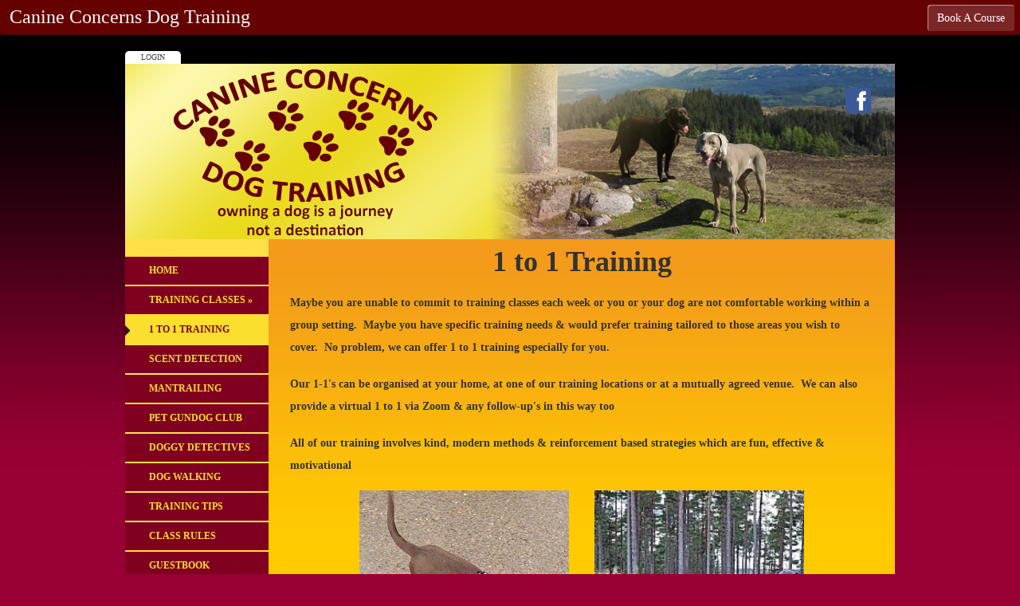

--- FILE ---
content_type: text/html; Charset=UTF-8
request_url: http://www.canineconcerns.co.uk/index.asp?pageid=711158
body_size: 5394
content:

<!-- INCLUDE FILE="S_adstat.asp" -->

<!DOCTYPE html>
<html lang="en">

<head>
<meta charset="utf-8">
<link rel="canonical" href="http://www.canineconcerns.co.uk/index.asp?pageid=711158">
<meta name="geo.position" content="57.5901472649799;-4.22759056091309">
<meta name="description" content="Inverness Dog Walking, Puppy visits &amp; Cat care.">
<meta name="keywords" content="Inverness dog training. Dog Agility. Flyball for dogs. Clicker Training for dogs. Obedience classes for dogs.">
<meta name="facebook-domain-verification" content="giyaci8h1plus5gm3dj16gm1jar6bk">
<title>canine concerns | 1 to 1 Training</title>
<link href="https://s3-eu-west-1.amazonaws.com/s3.spanglefish.com/animicon.gif" rel="icon" type="image/gif">
<link href="rssnews.asp" rel="alternate" type="application/rss+xml" title="canine concerns | News">


<script src="//ajax.googleapis.com/ajax/libs/jquery/1.8.2/jquery.min.js"></script>
<script src="//ajax.googleapis.com/ajax/libs/jqueryui/1.8.13/jquery-ui.min.js"></script>
<link href="//ajax.googleapis.com/ajax/libs/jqueryui/1.7.0/themes/cupertino/jquery-ui.css" rel="stylesheet">

<script src="https://s3-eu-west-1.amazonaws.com/s3.spanglefish.com/2/js/superfish.js"></script>
<script src="https://s3-eu-west-1.amazonaws.com/s3.spanglefish.com/2/js/hoverIntent.js"></script>


<script src="https://s3-eu-west-1.amazonaws.com/s3.spanglefish.com/2/js/fancybox/jquery.fancybox-1.3.4.pack.js"></script>
<script src="https://s3-eu-west-1.amazonaws.com/s3.spanglefish.com/2/js/fancybox/jquery.easing-1.3.pack.js"></script>
<script src="https://s3-eu-west-1.amazonaws.com/s3.spanglefish.com/2/js/fancybox/jquery.mousewheel-3.0.4.pack.js"></script>
<link href="https://s3-eu-west-1.amazonaws.com/s3.spanglefish.com/2/js/fancybox/jquery.fancybox-1.3.4.css" rel="stylesheet">

<script src="https://s3-eu-west-1.amazonaws.com/s3.spanglefish.com/2/js/jquery.cycle.lite.js"></script>


<script>
 	$(document).ready(function() {
 		$('#b711158').addClass('on');
		$('.hmenu #nav, .vmenu #nav').superfish();
		$('.fancybox').fancybox();
				

		$('#mob_menu_opener').click( function() {
			$('#menu ul').slideToggle(600);
			return false
		});

		$('.overlay').click( function() {
			$(this).fadeOut(300);
		});

		$('img.popup').each(function() {
			str = $(this).attr("src");
			if (str.indexOf('/big/') >= 0) {
				str = str.replace('/big/','/vbig/');
			} else if (str.indexOf('/vbig/') >= 0) {
				str = str;
			} else {
				var charpos = str.lastIndexOf("/");
				ptone = str.substring(0,charpos);
				pttwo = str.substring(charpos+1);
				str = ptone+"/vbig/"+pttwo;
			}
			$(this).wrap('<a href="'+ str +'" class="fancybox"></a>');
		});

	});
</script>

<script src="https://s3-eu-west-1.amazonaws.com/s3.spanglefish.com/2/js/sp.js?r=7"></script>


<link href="https://s3-eu-west-1.amazonaws.com/s3.spanglefish.com/2/css/reset.css?rev=15" rel="stylesheet">
<link href="https://s3-eu-west-1.amazonaws.com/s3.spanglefish.com/2/css/icons.css?rev=15" rel="stylesheet">
<link href="https://s3-eu-west-1.amazonaws.com/s3.spanglefish.com/2/css/forms.css?rev=15" rel="stylesheet">


<link href="https://s3-eu-west-1.amazonaws.com/s3.spanglefish.com/2/css/sp2.css?rev=19" rel="stylesheet">
<link href="https://s3-eu-west-1.amazonaws.com/s3.spanglefish.com/2/css/menu.css?rev=15" rel="stylesheet">
<link href="https://s3-eu-west-1.amazonaws.com/s3.spanglefish.com/2/css/print.css?rev=15" media="print" rel="stylesheet">

<meta name="viewport" content="width=device-width, initial-scale=1, maximum-scale=1.0" user-scalable=0;>
<link rel="stylesheet" href="https://s3-eu-west-1.amazonaws.com/s3.spanglefish.com/2/css/mobile.css?r=1">

<link href="https://s3-eu-west-1.amazonaws.com/s3.spanglefish.com/s/5256/site.css?r=03/06/2020%2016:30:29" rel="stylesheet">

</head>

<body id="p711158" class="layout3 vmenu rhs_off">


<a href="#content" id="skip_link">Skip to Main Content</a>

<style>
#upgradelink {color:#ED612E;font-weight:bold;}
</style>
<div id="loginbar"><a href="login.asp">Login</a></div>

<div id="a1">
<div id="sn2"><a href="https://www.facebook.com/canineconcerns" target="_blank" class="sn_icon sn_icon_fb">Facebook</a></div>
<div id="container">

<div id="banner">
<div id="bi"><img src="https://s3-eu-west-1.amazonaws.com/s3.spanglefish.com/s/5256/images/topbars/website-banner-2020.jpg" alt="" id="bimg" usemap="#headermap">
</div><!--/bi-->
</div>
<div id="main">

<div id="menu">
<div class="in">
<span id="mob_menu_opener"></span>
<ul id="nav">
<li><a href="index.asp" id="b83111">Home</a>
</li>
<li><a href="index.asp?pageid=711141" id="b711141">Training Classes</a>
	<ul>
	<li><a href="index.asp?pageid=663035" id="b663035">Life Skills Classes</a></li>
	<li><a href="index.asp?pageid=698548" id="b698548">Skill Builder Classes</a></li>
	</ul>
</li>
<li><a href="index.asp?pageid=711158" id="b711158">1 to 1 Training</a>
</li>
<li><a href="index.asp?pageid=654423" id="b654423">Scent Detection</a>
</li>
<li><a href="index.asp?pageid=728342" id="b728342">Mantrailing</a>
</li>
<li><a href="index.asp?pageid=736133" id="b736133">Pet Gundog Club</a>
</li>
<li><a href="index.asp?pageid=698695" id="b698695">Doggy Detectives</a>
</li>
<li><a href="index.asp?pageid=384680" id="b384680">DOG WALKING </a>
</li>
<li><a href="index.asp?pageid=86504" id="b86504">Training Tips</a>
</li>
<li><a href="index.asp?pageid=86490" id="b86490">Class Rules</a>
</li>
<li><a href="guestbook.asp" id="b83113">Guestbook</a>
</li>
<li><a href="feedback.asp" id="b83116">Contact Us</a>
</li>
<li><a href="index.asp?pageid=698533" id="b698533">Terms & Conditions</a>
</li>
<li><a href="https://app.acuityscheduling.com/schedule.php?owner=17621088" target="_blank" id="b698547">Book A Course</a></li>
<div class="c"></div></ul>
</div>

</div><!--/menu-->



<div id="content">
<div class="in">
<article>


<!--start of content-->

<h2 style="text-align: center;"><span style="font-size:36px;">1 to 1 Training</span></h2>

<h2><span style="font-size:14px;">Maybe you are unable to&nbsp;commit to training classes each week or you or your dog are not comfortable working within a group setting.&nbsp; Maybe you have specific training needs &amp; would prefer training tailored to those areas you wish to cover.&nbsp; No problem, we can offer 1 to 1 training especially for you. </span></h2>

<h2><span style="font-size:14px;">Our 1-1&#39;s can be organised at your home, at one of our training locations or at a mutually agreed venue.&nbsp; We can also provide a virtual 1 to 1 via Zoom &amp; any follow-up&#39;s in this way too</span></h2>

<h2><span style="font-size:14px;">All of our training involves&nbsp;kind, modern methods &amp; reinforcement based strategies which are fun, effective &amp; motivational</span></h2>

<p style="text-align: center;"><span style="font-size:14px;"><img alt="" src="https://s3-eu-west-1.amazonaws.com/s3.spanglefish.com/s/5256/pictures/big/427151500_245256538554753_4013196687496510765_n.jpg" style="border-width: 0px; border-style: solid; width: 263px; height: 350px;" />&nbsp; &nbsp; &nbsp; &nbsp;&nbsp;<img alt="" src="https://s3-eu-west-1.amazonaws.com/s3.spanglefish.com/s/5256/pictures/427887554_256827877465247_6419647183844253006_n.jpg" style="width: 263px; height: 350px;" /></span></p>

<h2><span style="font-size:14px;">There are many topics which you may wish to cover during 1-1 sessions:</span></h2>

<ul>
	<li>
	<h2><span style="font-size:14px;">Planning for the arrival of a new puppy</span></h2>
	</li>
	<li>
	<h2><span style="font-size:14px;">Educating your new puppy with life skills</span></h2>
	</li>
	<li>
	<h2><span style="font-size:14px;">Supporting your dog through adolescence</span></h2>
	</li>
	<li>
	<h2><span style="font-size:14px;">Teaching your dog recall or building attention &amp; focus</span></h2>
	</li>
	<li>
	<h2><span style="font-size:14px;">Helping your dog to walk nicely on lead</span></h2>
	</li>
	<li>
	<h2><span style="font-size:14px;">Finding alternatives to jumping up or stealing food</span></h2>
	</li>
	<li>
	<h2><span style="font-size:14px;">Building calmness &amp; reducing excitement</span></h2>
	</li>
</ul>

<h2 style="text-align: center;"><img alt="" src="https://s3-eu-west-1.amazonaws.com/s3.spanglefish.com/s/5256/pictures/big/1to1-accuity-photo.jpg" style="height: 400px; width: 400px;" />&nbsp;</h2>

<h2><span style="font-size:14px;">Sessions may include practical work, verbal explanations &amp; advice all specific to your dog &amp; your needs.&nbsp; We understand that dogs are individuals &amp; when we treat them as such we can help them in a way that compliments their individual requirements.&nbsp;We aim to help you bond with your dog &amp; build a strong relationship as you train &amp; guide them through life.</span></h2>

<p>&nbsp;</p>

<h2 style="text-align: center;"><span style="font-size:22px;">1 to 1 Scent Detection Training</span></h2>

<p style="text-align: center;"><span style="font-size:22px;"><img alt="" src="https://s3-eu-west-1.amazonaws.com/s3.spanglefish.com/s/5256/pictures/427003822_290786377084021_7245517664338225251_n.jpg" style="border-width: 0px; border-style: solid; width: 190px; height: 142px;" /></span></p>

<h2><span style="font-size:14px;">We also provide 1-1 sessions tailored specifically for those wishing to take part in Scent Detection with their dogs.&nbsp; Scentwork is extremely enriching for our dogs &amp; can be a wonderful addition to build our dogs confidence &amp; their relationship with us.&nbsp; If you are unable to attend our Scent Detection&nbsp;Introduction Courses we can instead come to you&nbsp;to get you started on your detection journey.&nbsp; Just be sure to check the box when booking your 1-1 to indicate&nbsp;that you&#39;d like to work on Scent Detection for your session.&nbsp; You can read more about Scent detection on our <a href="index.asp?pageid=654423" target="_blank">Scent Detection Tab Here</a>.</span></h2>

<h2>&nbsp;</h2>

<h2 style="text-align: center;"><span style="font-size:22px;">1 to 1 Gundog Training</span></h2>

<p style="text-align: center;"><span style="font-size:22px;"><img alt="" src="https://s3-eu-west-1.amazonaws.com/s3.spanglefish.com/s/5256/pictures/big/426748706_312612271790161_787246402791470039_n.jpg" style="width: 252px; height: 142px;" /></span></p>

<h2><span style="font-size:14px;">We also provide 1-1 sessions tailored specifically for those wishing to take part in Pet Gundog Training with their dogs.&nbsp; Gundog training is something we enjoy with our own dogs &amp; we are strong advocates for providing&nbsp;it as a safe fun outlet for enriching our family&nbsp;pets lives.&nbsp; There is nothing better than allowing them to enjoy a job they are genetically designed for (minus the guns &amp; live game).&nbsp; You will also find that much&nbsp;of the training provides skills&nbsp;useful for every day life with your dog.&nbsp; Just be sure to check the box when booking your 1-1 to indicate that you&#39;d like to work on Pet Gundog training for your session.&nbsp; You can read more about Pet Gundog Training on our Pet <a href="index.asp?pageid=736133">Gundog Club Tab Here.</a></span></h2>

<p>&nbsp;</p>

<h2><span style="color:#0000CD;"><span style="font-size:14px;">For more information on the 1-1 services please visit our booking page or <a href="feedback.asp">contact us</a>.</span></span><span style="color:#800000;"><span style="font-size:14px;">&nbsp;&nbsp;</span></span></h2>

<p style="text-align: center;"><strong><span style="font-size:18px;"><a class="acuity-embed-button" href="https://app.acuityscheduling.com/schedule.php?owner=17621088" style="background: #650101; color: #fff; padding: 8px 12px; border: 0px; -webkit-box-shadow: 0 -2px 0 rgba(0,0,0,0.15) inset;-moz-box-shadow: 0 -2px 0 rgba(0,0,0,0.15) inset;box-shadow: 0 -2px 0 rgba(0,0,0,0.15) inset;border-radius: 4px; text-decoration: none; display: inline-block;" target="_blank"><span style="color:#FFD700;">Book 1 to 1 Training</span></a></span></strong></p>
<link href="https://embed.acuityscheduling.com/embed/button/17621088.css" id="acuity-button-styles" rel="stylesheet" />
<p><span style="color:#800000;"><span style="font-size:14px;"><script src="https://embed.acuityscheduling.com/embed/button/17621088.js" async></script></span></span></p>

<h2>&nbsp;</h2>


<!--end of content-->

</article>

<script>
$(document).ready( function() {
	$('#sp_faq dd:not(.openfirst)').hide();
	$('#sp_faq dt').click( function() {
		$(this).next('dd').slideToggle(500);
	});
});
</script>
<div id="footer"><p>
	&nbsp;</p>
<div class="acuity-booking-bar" style="display: none;">
	Canine Concerns Dog Training<a class="acuity-embed-button" href="https://app.acuityscheduling.com/schedule.php?owner=17621088" target="_blank">Book A Course</a></div>
<script src="https://embed.acuityscheduling.com/embed/bar/17621088.js" async></script>
<p>
	&nbsp;</p>
<p>
	&copy; Canine Concerns 2024</p>
</div></div><!--/.in--></div><!--/content--><div class="c"></div></div><!--/main-->
<div class="c"></div>


</div><!--/container -->

</div><!--/a1 -->

<style>
#f2 {
	padding:15px 0 20px 0;
	text-shadow: 1px 1px 0 #fff;
}
	#f2 a {
		color:#555;
		text-decoration:none;
	}
		#f2 a:hover {
			text-decoration:underline;
		}

#f2.f2c {
	padding:10px 0;
	margin:10px auto 0 auto;
	background:#fff;
	max-width:966px;
	text-shadow:none;
}
	#f2.f2c a {
		color:black;
	}
</style>
<div id="f2">
	<span><a href="sitemap.asp">sitemap</a> | </span>
	<span><a href="sitemap.asp?cookies">cookie policy</a> | </span>
	<span><a href="sitemap.asp?privacy">privacy policy | </a></span>
	<span><a href="sitemap.asp?accessibility">accessibility statement</a></span>
</div>

<style>
.tox .tox-toolbar {
background:none !important;
}
.tox .tox-toolbar,
.tox .tox-toolbar__group,
.tox-statusbar
{
background-color: #eee !important;
border:0 !important;
}
.tox .tox-anchorbar,
.tox-statusbar {
border-top:1px solid #ccc !important;
}
.tox .tox-tbtn {
background-color: #eee;
}
</style>
<div id="s"></div>
</body>
</html>

--- FILE ---
content_type: text/css
request_url: https://s3-eu-west-1.amazonaws.com/s3.spanglefish.com/s/5256/site.css?r=03/06/2020%2016:30:29
body_size: 2218
content:
/* template - Funky Orange */
body {
background:#000 url(https://s3-eu-west-1.amazonaws.com/s3.spanglefish.com/2/t/2/pageback.jpg) repeat-x 0 -1px;
color:#000;
}
body.loggedin {
background-position: 0 70px;
}
#a1 {
-moz-box-shadow: none;
-webkit-box-shadow: none;
box-shadow: none;
}
#banner {
background:url(https://s3-eu-west-1.amazonaws.com/s3.spanglefish.com/2/img/b/flowers_and_trees/26.jpg);
font-family:'comic sans ms';
}
#main {
background:#ffca00 url(https://s3-eu-west-1.amazonaws.com/s3.spanglefish.com/2/t/2/watermark.jpg) repeat-x;
}
#menu {
background:#fde048;
}

#nav li a {
background:#fde048;
font-family:'comic sans ms';
font-weight:bold;
color:#000;
}
#nav li a:hover, #nav li a.on {
background: url(https://s3-eu-west-1.amazonaws.com/s3.spanglefish.com/2/t/2/butt-on.png);left center no-repeat;
}

.vmenu #nav ul {
background:#fde048;
}
.hmenu #nav ul {
background:#fde048;
}
#banner {background-image: url('https://s3-eu-west-1.amazonaws.com/s3.spanglefish.com/s/5256/images/topbars/website-banner-2020.jpg');height:220px;}
body {background:url('images/backgrounds/herringbone-lime.gif') top center;}
.hmenu #nav, #nav a, #blogfloat a {background-color:#800020 !important;color:#FADF2E !important;}
#nav a:hover, #nav a.on, #blogfloat a:hover, #blogfloat a.on {background-color:#FADF2E !important;background-image: url(https://s3-eu-west-1.amazonaws.com/s3.spanglefish.com/2/img/o/7.png) !important;color:#800020 !important;}
/*best not to edit this - check with Garve*/

body {background: #990033 url(documents/private/website/pagebak.gif) repeat-x;}
a {color: #066306;}
a:hover {color: #D44202;}

#container { background:url(documents/private/website/contbak.gif);}

#footertext {font-family:tahoma;font-size:10px;}

/*menu styles*/
#menu a {background: #7FC086 url(documents/private/website/button-off.gif); color: white;
font-family:tahoma;font-size:12px; text-indent:20px;font-style:normal;}
#menu a:hover, #menu a.on {background:  url(documents/private/website/button-on.gif);}

#menu-bottom {margin-top: 30px;}
#menu-bottom a, #menu-bottom a:active, #menu-bottom a:focus, #menu-bottom a:hover {display: inline; background: 0;}



--- FILE ---
content_type: text/javascript;charset=UTF-8
request_url: https://embed.acuityscheduling.com/embed/button/17621088.js
body_size: 4083
content:
(function(e){try{if(!e.ACUITY_MODAL_INIT)o(e)}catch(e){}var t=null;var n=null;var i=null;function o(e){e.ACUITY_MODAL_INIT=true;a();p();var t=e.document;var i=t.createElement("div");i.innerHTML='<div class="acuity-embed-modal" style="display: none;" role="dialog">'+'<div class="acuity-modal-inner" tabindex="-1" role="document">'+'<button class="acuity-modal-close" aria-label="Close" role="button" tabindex="0"><span aria-hidden="true">&times;</span></button>'+'<div id="acuity-modal-content" class="acuity-modal-content">'+'<iframe id="acuity-modal-frame" src="" frameBorder="0" style="max-width: 900px;"></iframe>'+"</div>"+'<div class="acuity-modal-content-proxy"></div>'+"</div>"+"</div>";t.body.appendChild(i.firstChild);i.innerHTML='<div id="acuity-modal" style="display: none;"></div>';t.body.appendChild(i.firstChild);e.addEventListener("resize",r);t.addEventListener("click",function(t){var i=t.target;try{if(!b()&&(e.innerWidth>=280&&e.innerHeight>=280)&&(i=v(i))){n=i;s(i.href);t.preventDefault()}}catch(t){console.error(t)}});t.addEventListener("DOMContentLoaded",a);f().addEventListener("load",c);window.addEventListener("message",function(e){setTimeout(r)})}function a(){var t=document.getElementsByClassName("acuity-booking-bar");var n=document.body;if(t.length&&!i&&(window.top===window||e.innerWidth>=480&&e.innerHeight>=46)){n.className+=" acuity-bar-visible";n.appendChild(t[0]);i=true;if(n.style&&window.getComputedStyle){setTimeout(function(){var e=window.getComputedStyle(n);n.style.position=e.position;n.style.top=e.top;t[0].style.display="block"},250)}}}function s(e){var t=h();var n=f();if(t&&n&&e){t.open("#acuity-modal");e=y(e);if(n.src!=e){n.src=e}}}function r(){var e=h();var t=f();var n=e.dom.modal.offsetWidth;var i=e.dom.modal.offsetHeight;var o=24;var a=52;var s=Math.min(n-o,900);var r=Math.min(i-a,800);if(n<330||i<330){o=10;a=38}if(t){t.width=s;t.height=r;if(t.style){t.style.height=r+"px";t.style.width=s+"px"}}}function l(){var e=h();setTimeout(function(){m(e.dom.modalInner)},150)}function d(){m(n)}function c(){var e=f();if(e.src.indexOf("acuityscheduling.com")>-1||e.src.indexOf("127.0.0.1")>-1||e.src.indexOf(".as.me")>-1){u(e,"acuity:modal");var t=false;if(typeof ga!="undefined"){t=ga}else if(typeof __gaTracker!="undefined"){t=__gaTracker}if(t){t(function(n){if(!n)n=t.getAll()[0];var i=n.get("clientId");u(e,"gacid:"+i)})}}}function u(e,t){if(typeof e!="undefined"&&typeof e.contentWindow!="undefined"&&typeof e.contentWindow.postMessage=="function"){e.contentWindow.postMessage(t,"*")}}function f(){return document.getElementById("acuity-modal-frame")}function h(){if(t===null){t=new C.default({modal:".acuity-embed-modal",modalInner:".acuity-modal-inner",modalContent:".acuity-modal-content-proxy",open:"[data-modal-open]",close:".acuity-modal-close",page:"body",class:"acuity-modal-visible",loadClass:"acuity-modal",onBeforeOpen:r,onOpen:l,onClose:d})}return t}function v(e){if(/acuity-embed-button/.test(e.className)){return e}else{return e.parentNode&&v(e.parentNode)}}function m(e){if(e){e.focus&&e.focus()}}function p(){try{var e=document.body.getElementsByClassName("acuity-embed-modal");for(var t=0;t<e.length;t++){e[t].parentNode.removeChild(e[t])}}catch(e){}}function y(e){var t=[/first_name/,/last_name/,/firstName/,/lastName/,/phone/,/email/,/certificate/,/datetime/,/field:[0-9]+?/,/appointmentType/,/appointmentTypeID/,/calendarID/];var n=g(location.search.substr(1));var i=e;for(var o in n){for(var a=0;a<t.length;a++){var s=t[a];if(o.match(s)&&e.indexOf(o+"=")===-1){var r=n[o];var l=encodeURIComponent(o);if(typeof r=="object"){l=l+"[]";r=r.join("&"+l+"=")}else{r=encodeURIComponent(r)}var d=l+"="+r;i+=(i.indexOf("?")>-1?"&":"?")+d}}}return i}function g(e){var t={};e.split("&").forEach(function(e){if(!e)return;e=e.split("+").join(" ");var n=e.indexOf("=");var i=n>-1?e.substr(0,n):e;var o=n>-1?decodeURIComponent(e.substr(n+1)):"";var a=i.indexOf("[");if(a==-1)t[decodeURIComponent(i)]=o;else{var s=i.indexOf("]");var r=decodeURIComponent(i.substring(a+1,s));i=decodeURIComponent(i.substring(0,a));if(!t[i])t[i]=[];if(!r)t[i].push(o);else t[i][r]=o}});return t}function b(){return navigator&&/iPad|iPhone|iPod/.test(navigator.userAgent)&&!window.MSStream}var C={};(function(e){"use strict";Object.defineProperty(e,"__esModule",{value:true});function t(e,t){if(!(e instanceof t)){throw new TypeError("Cannot call a class as a function")}}var n=function(){function e(e,t){for(var n=0;n<t.length;n++){var i=t[n];i.enumerable=i.enumerable||false;i.configurable=true;if("value"in i)i.writable=true;Object.defineProperty(e,i.key,i)}}return function(t,n,i){if(n)e(t.prototype,n);if(i)e(t,i);return t}}();var i=Object.assign||function(e){for(var t=1;t<arguments.length;t++){var n=arguments[t];for(var i in n){if(Object.prototype.hasOwnProperty.call(n,i)){e[i]=n[i]}}}return e};var o={modal:".modal",modalInner:".modal-inner",modalContent:".modal-content",open:"[data-modal-open]",close:"[data-modal-close]",page:"body",class:"modal-visible",loadClass:"vanilla-modal",clickOutside:true,closeKeys:[27],transitions:true,transitionEnd:null,onBeforeOpen:null,onBeforeClose:null,onOpen:null,onClose:null};function a(e){console.error("VanillaModal: "+e)}function s(e,t){return function(n){var i=e.filter(t);return i[0]?i[0][n]:undefined}}function r(){var e=document.createElement("div");var t=[{key:"transition",value:"transitionend"},{key:"OTransition",value:"otransitionend"},{key:"MozTransition",value:"transitionend"},{key:"WebkitTransition",value:"webkitTransitionEnd"}];return s(t,function(t){var n=t.key;return typeof e.style[n]!=="undefined"})("value")}function l(e){return Object.prototype.toString.call(e)==="[object Array]"&&e.length}function d(e,t){var n=t||document;var i=n.querySelector(e);if(!i){a(e+" not found in document.")}return i}function c(e,t){if(!(e instanceof HTMLElement)){a("Not a valid HTML element.")}e.setAttribute("class",e.className.split(" ").filter(function(e){return e!==t}).concat(t).join(" "))}function u(e,t){if(!(e instanceof HTMLElement)){a("Not a valid HTML element.")}e.setAttribute("class",e.className.split(" ").filter(function(e){return e!==t}).join(" "))}function f(e){if(e&&typeof e.hash==="string"){return document.querySelector(e.hash)}else if(typeof e==="string"){return document.querySelector(e)}a("No selector supplied to open()");return null}function h(e){return i({},o,e,{transitionEnd:r()})}function v(e,t){var n=(e.target.document||e.target.ownerDocument).querySelectorAll(t);for(var i=0;i<n.length;i+=1){var o=e.target;while(o&&o!==document.body){if(o===n[i]){return o}o=o.parentNode}}return null}var m=function(){function e(n){t(this,e);this.isOpen=false;this.current=null;this.isListening=false;this.settings=h(n);this.dom=this.getDomNodes();this.open=this.open.bind(this);this.close=this.close.bind(this);this.closeKeyHandler=this.closeKeyHandler.bind(this);this.outsideClickHandler=this.outsideClickHandler.bind(this);this.delegateOpen=this.delegateOpen.bind(this);this.delegateClose=this.delegateClose.bind(this);this.listen=this.listen.bind(this);this.destroy=this.destroy.bind(this);this.addLoadedCssClass();this.listen()}n(e,[{key:"getDomNodes",value:function e(){var t=this.settings,n=t.modal,i=t.page,o=t.modalInner,a=t.modalContent;return{modal:d(n),page:d(i),modalInner:d(o,d(n)),modalContent:d(a,d(n))}}},{key:"addLoadedCssClass",value:function e(){c(this.dom.page,this.settings.loadClass)}},{key:"setOpenId",value:function e(t){var n=this.dom.page;n.setAttribute("data-current-modal",t||"anonymous")}},{key:"removeOpenId",value:function e(){var t=this.dom.page;t.removeAttribute("data-current-modal")}},{key:"open",value:function e(t,n){var i=this.dom.page;var o=this.settings,s=o.onBeforeOpen,r=o.onOpen;if(!(this.current instanceof HTMLElement===false)){a("VanillaModal target must exist on page.");return}this.releaseNode(this.current);this.current=f(t);if(typeof s==="function"){s.call(this,n)}this.captureNode(this.current);c(i,this.settings.class);this.setOpenId(this.current.id);this.isOpen=true;if(typeof r==="function"){r.call(this,n)}}},{key:"detectTransition",value:function e(){var t=this.dom.modal;var n=window.getComputedStyle(t,null);return Boolean(["transitionDuration","oTransitionDuration","MozTransitionDuration","webkitTransitionDuration"].filter(function(e){return typeof n[e]==="string"&&parseFloat(n[e])>0}).length)}},{key:"close",value:function e(t){var n=this.settings,i=n.transitions,o=n.transitionEnd,a=n.onBeforeClose;var s=this.detectTransition();if(this.isOpen){this.isOpen=false;if(typeof a==="function"){a.call(this,t)}u(this.dom.page,this.settings.class);if(i&&o&&s){this.closeModalWithTransition(t)}else{this.closeModal(t)}}}},{key:"closeModal",value:function e(t){var n=this.settings.onClose;this.removeOpenId(this.dom.page);this.releaseNode(this.current);this.isOpen=false;this.current=null;if(typeof n==="function"){n.call(this,t)}}},{key:"closeModalWithTransition",value:function e(t){var n=this;var i=this.dom.modal;var o=this.settings.transitionEnd;var a=function e(){i.removeEventListener(o,e);n.closeModal(t)};i.addEventListener(o,a)}},{key:"captureNode",value:function e(t){var n=this.dom.modalContent;while(t.childNodes.length){n.appendChild(t.childNodes[0])}}},{key:"releaseNode",value:function e(t){var n=this.dom.modalContent;while(n.childNodes.length){t.appendChild(n.childNodes[0])}}},{key:"closeKeyHandler",value:function e(t){var n=this.settings.closeKeys;if(l(n)&&n.indexOf(t.which)>-1&&this.isOpen===true){t.preventDefault();this.close(t)}}},{key:"outsideClickHandler",value:function e(t){var n=this.settings.clickOutside;var i=this.dom.modalInner;if(n){var o=t.target;while(o&&o!==document.body){if(o===i){return}o=o.parentNode}this.close(t)}}},{key:"delegateOpen",value:function e(t){var n=this.settings.open;var i=v(t,n);if(i){t.preventDefault();this.open(i,t)}}},{key:"delegateClose",value:function e(t){var n=this.settings.close;if(v(t,n)){t.preventDefault();this.close(t)}}},{key:"listen",value:function e(){var t=this.dom.modal;if(!this.isListening){t.addEventListener("click",this.outsideClickHandler,false);document.addEventListener("keydown",this.closeKeyHandler,false);document.addEventListener("click",this.delegateOpen,false);document.addEventListener("click",this.delegateClose,false);this.isListening=true}else{a("Event listeners already applied.")}}},{key:"destroy",value:function e(){var t=this.dom.modal;if(this.isListening){this.close();t.removeEventListener("click",this.outsideClickHandler);document.removeEventListener("keydown",this.closeKeyHandler);document.removeEventListener("click",this.delegateOpen);document.removeEventListener("click",this.delegateClose);this.isListening=false}else{a("Event listeners already removed.")}}}]);return e}();e.default=m})(C)})(window);
(function () {
	try {
		if (document.getElementById('acuity-button-styles')) return;
		var c = "body.acuity-modal-visible{overflow:hidden}body.acuity-modal-visible .acuity-embed-modal iframe{visibility:visible!important;opacity:1!important;margin:0}.acuity-embed-modal{display:block!important;position:fixed;content:\"\";top:0;left:0;right:0;bottom:0;background:rgba(0,0,0,.6);z-index:-10;opacity:0;-webkit-transition:opacity .2s,z-index 0s .2s;-o-transition:opacity .2s,z-index 0s .2s;transition:opacity .2s,z-index 0s .2s;text-align:center;overflow:hidden;overflow-y:auto;white-space:nowrap;-webkit-overflow-scrolling:touch;visibility:hidden}.acuity-modal .acuity-embed-modal>*{display:inline-block;white-space:normal;vertical-align:middle;text-align:left}.acuity-modal .acuity-embed-modal:before{display:inline-block;overflow:hidden;width:0;height:100%;vertical-align:middle;content:\"\"}.acuity-modal.acuity-modal-visible .acuity-embed-modal{visibility:visible;z-index:20001;opacity:1;-webkit-transition:opacity .2s;-o-transition:opacity .2s;transition:opacity .2s}.acuity-modal.acuity-modal-visible .acuity-modal-inner{z-index:1;opacity:1;-webkit-transform:scale(1);-ms-transform:scale(1);transform:scale(1);-webkit-transition:opacity .2s,-webkit-transform .2s;transition:opacity .2s,-webkit-transform .2s;-o-transition:opacity .2s,transform .2s;transition:opacity .2s,transform .2s;transition:opacity .2s,transform .2s,-webkit-transform .2s}.acuity-modal-inner{padding:26px 6.5px 6.5px;position:relative;max-width:98%;max-height:98%;overflow:hidden;overflow-y:auto;background:#fff;z-index:-1;opacity:0;-webkit-transform:scale(0);-ms-transform:scale(0);transform:scale(0);-webkit-transition:opacity .2s,z-index 0s .2s,-webkit-transform .2s;transition:opacity .2s,z-index 0s .2s,-webkit-transform .2s;-o-transition:opacity .2s,transform .2s,z-index 0s .2s;transition:opacity .2s,transform .2s,z-index 0s .2s;transition:opacity .2s,transform .2s,z-index 0s .2s,-webkit-transform .2s}.acuity-modal-content,.acuity-modal-inner{-webkit-box-sizing:content-box;box-sizing:content-box}.acuity-modal-content{-webkit-overflow-scrolling:touch;overflow:auto;line-height:22px;font-size:15px}.acuity-modal-close{position:absolute;z-index:2;right:0;top:0;height:28px;width:28px;line-height:28px;cursor:pointer;text-align:center;color:#5fb8b9;font-size:28px;font-weight:700;background:rgba(0,0,0,0);border:0;padding:0}.acuity-embed-button,a.acuity-embed-button,a.acuity-embed-button:link{color:#fff}.acuity-embed-button{background:#3177ca;padding:8px 12px;border:0;-webkit-box-shadow:0 -2px 0 rgba(0,0,0,.15) inset;box-shadow:inset 0 -2px 0 rgba(0,0,0,.15);border-radius:4px;text-decoration:none;display:inline-block}.acuity-embed-button:active,.acuity-embed-button:focus,.acuity-embed-button:hover,.acuity-embed-button:visited{color:#fff}.acuity-embed-button:hover{-webkit-filter:brightness(112%);filter:brightness(112%)}.acuity-embed-button{background-color:#650101 !important;}.acuity-modal-close{color:#650101 !important;}";
		var s = document.createElement('style');
		s.type = 'text/css';
		s.id = 'acuity-button-styles';
		s.styleSheet ? s.styleSheet.cssText = c : s.appendChild(document.createTextNode(c));
		var n = document.getElementsByTagName('script')[0];
		n.parentNode.insertBefore(s, n);
		} catch (e) {}
	})();